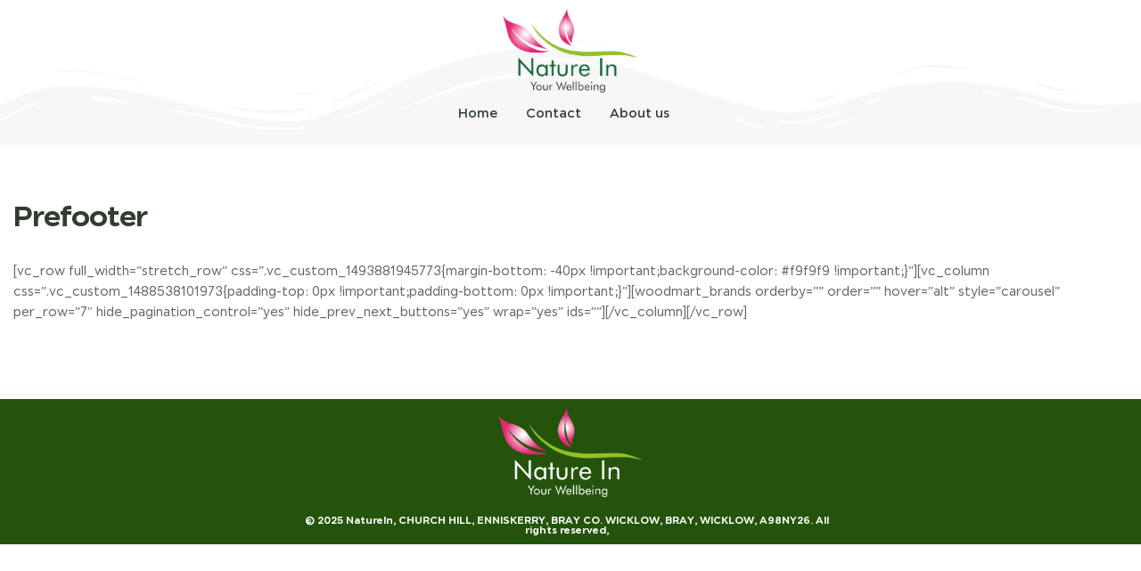

--- FILE ---
content_type: text/css
request_url: https://naturein.ie/wp-content/uploads/elementor/css/post-13240.css?ver=1745411506
body_size: 523
content:
.elementor-13240 .elementor-element.elementor-element-4a3efc9:not(.elementor-motion-effects-element-type-background), .elementor-13240 .elementor-element.elementor-element-4a3efc9 > .elementor-motion-effects-container > .elementor-motion-effects-layer{background-color:#FFFFFF;}.elementor-13240 .elementor-element.elementor-element-4a3efc9{transition:background 0.3s, border 0.3s, border-radius 0.3s, box-shadow 0.3s;}.elementor-13240 .elementor-element.elementor-element-4a3efc9 > .elementor-background-overlay{transition:background 0.3s, border-radius 0.3s, opacity 0.3s;}.elementor-13240 .elementor-element.elementor-element-4a3efc9 > .elementor-shape-bottom .elementor-shape-fill{fill:#F7F7F7;}.elementor-13240 .elementor-element.elementor-element-caea248 .elementor-image img{width:12%;}.elementor-13240 .elementor-element.elementor-element-369ea74 .site-navigation{text-align:center;}

--- FILE ---
content_type: text/css
request_url: https://naturein.ie/wp-content/uploads/elementor/css/post-13248.css?ver=1745411992
body_size: 1465
content:
.elementor-13248 .elementor-element.elementor-element-77023e3:not(.elementor-motion-effects-element-type-background), .elementor-13248 .elementor-element.elementor-element-77023e3 > .elementor-motion-effects-container > .elementor-motion-effects-layer{background-color:#24540C;}.elementor-13248 .elementor-element.elementor-element-77023e3{transition:background 0.3s, border 0.3s, border-radius 0.3s, box-shadow 0.3s;}.elementor-13248 .elementor-element.elementor-element-77023e3 > .elementor-background-overlay{transition:background 0.3s, border-radius 0.3s, opacity 0.3s;}.elementor-13248 .elementor-element.elementor-element-cb70529 .elementor-spacer-inner{height:23px;}.elementor-13248 .elementor-element.elementor-element-a295483 .elementor-image img{width:40%;}.elementor-13248 .elementor-element.elementor-element-b984995:not(.elementor-motion-effects-element-type-background), .elementor-13248 .elementor-element.elementor-element-b984995 > .elementor-motion-effects-container > .elementor-motion-effects-layer{background-color:#24540C;}.elementor-13248 .elementor-element.elementor-element-b984995{transition:background 0.3s, border 0.3s, border-radius 0.3s, box-shadow 0.3s;}.elementor-13248 .elementor-element.elementor-element-b984995 > .elementor-background-overlay{transition:background 0.3s, border-radius 0.3s, opacity 0.3s;}.elementor-13248 .elementor-element.elementor-element-9ae44ae .elementor-spacer-inner{height:23px;}.elementor-13248 .elementor-element.elementor-element-9300215{text-align:center;}.elementor-13248 .elementor-element.elementor-element-9300215 .elementor-heading-title{color:#FFFFFF;font-size:11px;}@media(min-width:768px){.elementor-13248 .elementor-element.elementor-element-ff7af56{width:25%;}.elementor-13248 .elementor-element.elementor-element-a49d2ab{width:49.332%;}.elementor-13248 .elementor-element.elementor-element-bfc6745{width:25%;}}

--- FILE ---
content_type: text/css
request_url: https://naturein.ie/wp-content/uploads/elementor/css/post-6502.css?ver=1745402767
body_size: 1748
content:
.elementor-kit-6502{--e-global-color-primary:#5C9963;--e-global-color-primary_hover:#528959;--e-global-color-secondary:#FFA900;--e-global-color-secondary_hover:#ff8d00;--e-global-color-text:#656766;--e-global-color-accent:#2F3E30;--e-global-color-border:#E4E4E4;--e-global-color-light:#9f9f9f;--e-global-typography-heading_title-font-family:"Organey-heading";--e-global-typography-heading_title-font-size:32px;--e-global-typography-heading_title-font-weight:700;--e-global-typography-heading_title-line-height:40px;--e-global-typography-heading_text-font-family:"Organey-heading";--e-global-typography-heading_text-font-size:24px;--e-global-typography-heading_text-font-weight:700;--e-global-typography-heading_text-line-height:34px;--e-global-typography-heading_banner-font-family:"Organey-heading";--e-global-typography-heading_banner-font-size:24px;--e-global-typography-heading_banner-font-weight:700;--e-global-typography-heading_banner-line-height:30px;--e-global-typography-heading_footer-font-family:"Organey-heading";--e-global-typography-heading_footer-font-size:16px;--e-global-typography-heading_footer-font-weight:700;--e-global-typography-heading_footer-text-transform:uppercase;--e-global-typography-heading_footer-line-height:20px;}.elementor-section.elementor-section-boxed > .elementor-container{max-width:1290px;}.e-con{--container-max-width:1290px;}.elementor-widget:not(:last-child){margin-block-end:0px;}.elementor-element{--widgets-spacing:0px 0px;--widgets-spacing-row:0px;--widgets-spacing-column:0px;}{}h1.entry-title{display:var(--page-title-display);}@media(max-width:1024px){.elementor-kit-6502{--e-global-typography-heading_title-font-size:30px;}.elementor-section.elementor-section-boxed > .elementor-container{max-width:1024px;}.e-con{--container-max-width:1024px;}}@media(max-width:767px){.elementor-kit-6502{--e-global-typography-heading_title-font-size:24px;--e-global-typography-heading_title-line-height:34px;--e-global-typography-heading_text-font-size:20px;--e-global-typography-heading_text-line-height:30px;}.elementor-section.elementor-section-boxed > .elementor-container{max-width:767px;}.e-con{--container-max-width:767px;}}

--- FILE ---
content_type: text/css
request_url: https://naturein.ie/wp-content/themes/organey-child/style.css?ver=1.8.5
body_size: 156
content:
/**
* Theme Name: Organey Child
* Description: This is a child theme of Organey, generated by Merlin WP.
* Author: <a href="https://leebrosus.com/">HP</a>
* Template: organey
* Version: 1.8.5
*/

#secondary .widget .wp-block-group__inner-container > h2, #secondary .widget .widget-title, #secondary .widget .widgettitle
{
	background-color:#dc3a72!important;
}

#order_review .woocommerce-checkout-review-order-table .order-total .amount {
	font-size: 18px!important;
}

@media only screen and (max-width: 480px) {
	.ehf-header #masthead {
		margin-left:23%!important;
		
	}
}